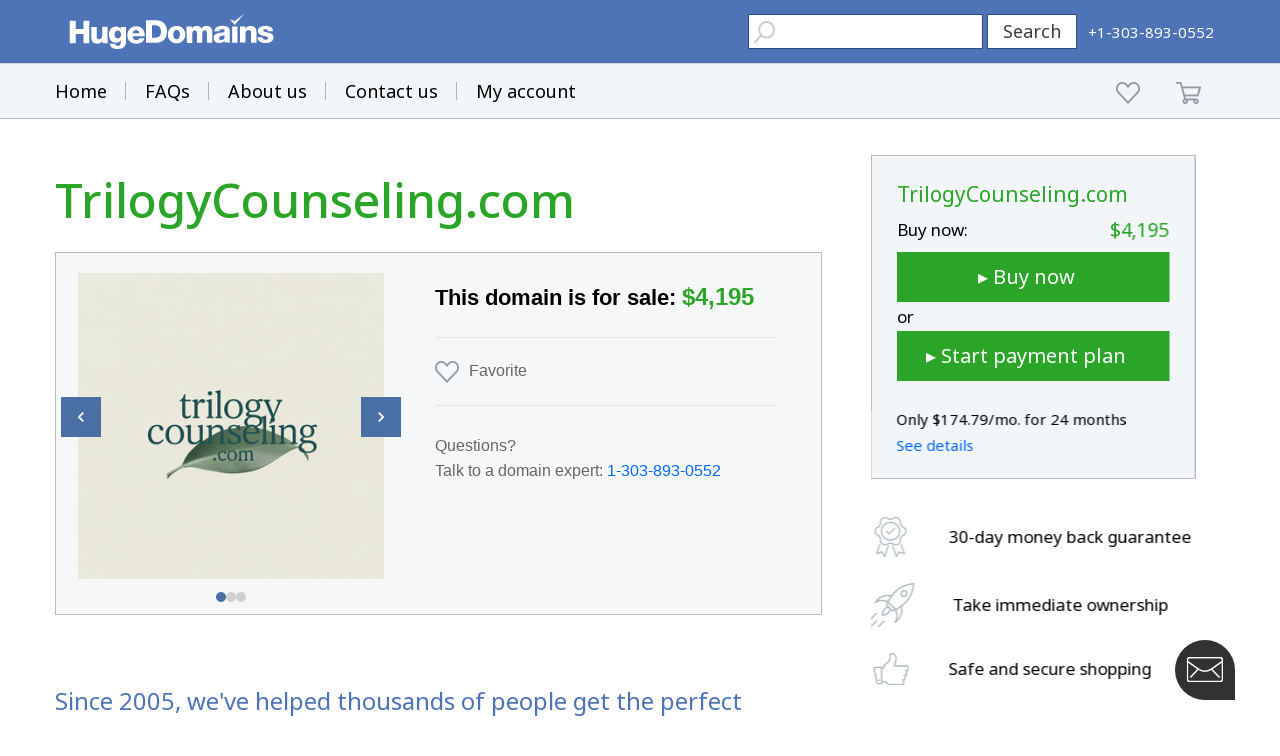

--- FILE ---
content_type: text/html; charset=utf-8
request_url: https://www.google.com/recaptcha/enterprise/anchor?ar=1&k=6LdRB9UiAAAAABaf3jRLyU_gwaGIp-3OvR51myRx&co=aHR0cHM6Ly93d3cuaHVnZWRvbWFpbnMuY29tOjQ0Mw..&hl=en&v=TkacYOdEJbdB_JjX802TMer9&size=invisible&anchor-ms=20000&execute-ms=15000&cb=abadlcya1208
body_size: 45646
content:
<!DOCTYPE HTML><html dir="ltr" lang="en"><head><meta http-equiv="Content-Type" content="text/html; charset=UTF-8">
<meta http-equiv="X-UA-Compatible" content="IE=edge">
<title>reCAPTCHA</title>
<style type="text/css">
/* cyrillic-ext */
@font-face {
  font-family: 'Roboto';
  font-style: normal;
  font-weight: 400;
  src: url(//fonts.gstatic.com/s/roboto/v18/KFOmCnqEu92Fr1Mu72xKKTU1Kvnz.woff2) format('woff2');
  unicode-range: U+0460-052F, U+1C80-1C8A, U+20B4, U+2DE0-2DFF, U+A640-A69F, U+FE2E-FE2F;
}
/* cyrillic */
@font-face {
  font-family: 'Roboto';
  font-style: normal;
  font-weight: 400;
  src: url(//fonts.gstatic.com/s/roboto/v18/KFOmCnqEu92Fr1Mu5mxKKTU1Kvnz.woff2) format('woff2');
  unicode-range: U+0301, U+0400-045F, U+0490-0491, U+04B0-04B1, U+2116;
}
/* greek-ext */
@font-face {
  font-family: 'Roboto';
  font-style: normal;
  font-weight: 400;
  src: url(//fonts.gstatic.com/s/roboto/v18/KFOmCnqEu92Fr1Mu7mxKKTU1Kvnz.woff2) format('woff2');
  unicode-range: U+1F00-1FFF;
}
/* greek */
@font-face {
  font-family: 'Roboto';
  font-style: normal;
  font-weight: 400;
  src: url(//fonts.gstatic.com/s/roboto/v18/KFOmCnqEu92Fr1Mu4WxKKTU1Kvnz.woff2) format('woff2');
  unicode-range: U+0370-0377, U+037A-037F, U+0384-038A, U+038C, U+038E-03A1, U+03A3-03FF;
}
/* vietnamese */
@font-face {
  font-family: 'Roboto';
  font-style: normal;
  font-weight: 400;
  src: url(//fonts.gstatic.com/s/roboto/v18/KFOmCnqEu92Fr1Mu7WxKKTU1Kvnz.woff2) format('woff2');
  unicode-range: U+0102-0103, U+0110-0111, U+0128-0129, U+0168-0169, U+01A0-01A1, U+01AF-01B0, U+0300-0301, U+0303-0304, U+0308-0309, U+0323, U+0329, U+1EA0-1EF9, U+20AB;
}
/* latin-ext */
@font-face {
  font-family: 'Roboto';
  font-style: normal;
  font-weight: 400;
  src: url(//fonts.gstatic.com/s/roboto/v18/KFOmCnqEu92Fr1Mu7GxKKTU1Kvnz.woff2) format('woff2');
  unicode-range: U+0100-02BA, U+02BD-02C5, U+02C7-02CC, U+02CE-02D7, U+02DD-02FF, U+0304, U+0308, U+0329, U+1D00-1DBF, U+1E00-1E9F, U+1EF2-1EFF, U+2020, U+20A0-20AB, U+20AD-20C0, U+2113, U+2C60-2C7F, U+A720-A7FF;
}
/* latin */
@font-face {
  font-family: 'Roboto';
  font-style: normal;
  font-weight: 400;
  src: url(//fonts.gstatic.com/s/roboto/v18/KFOmCnqEu92Fr1Mu4mxKKTU1Kg.woff2) format('woff2');
  unicode-range: U+0000-00FF, U+0131, U+0152-0153, U+02BB-02BC, U+02C6, U+02DA, U+02DC, U+0304, U+0308, U+0329, U+2000-206F, U+20AC, U+2122, U+2191, U+2193, U+2212, U+2215, U+FEFF, U+FFFD;
}
/* cyrillic-ext */
@font-face {
  font-family: 'Roboto';
  font-style: normal;
  font-weight: 500;
  src: url(//fonts.gstatic.com/s/roboto/v18/KFOlCnqEu92Fr1MmEU9fCRc4AMP6lbBP.woff2) format('woff2');
  unicode-range: U+0460-052F, U+1C80-1C8A, U+20B4, U+2DE0-2DFF, U+A640-A69F, U+FE2E-FE2F;
}
/* cyrillic */
@font-face {
  font-family: 'Roboto';
  font-style: normal;
  font-weight: 500;
  src: url(//fonts.gstatic.com/s/roboto/v18/KFOlCnqEu92Fr1MmEU9fABc4AMP6lbBP.woff2) format('woff2');
  unicode-range: U+0301, U+0400-045F, U+0490-0491, U+04B0-04B1, U+2116;
}
/* greek-ext */
@font-face {
  font-family: 'Roboto';
  font-style: normal;
  font-weight: 500;
  src: url(//fonts.gstatic.com/s/roboto/v18/KFOlCnqEu92Fr1MmEU9fCBc4AMP6lbBP.woff2) format('woff2');
  unicode-range: U+1F00-1FFF;
}
/* greek */
@font-face {
  font-family: 'Roboto';
  font-style: normal;
  font-weight: 500;
  src: url(//fonts.gstatic.com/s/roboto/v18/KFOlCnqEu92Fr1MmEU9fBxc4AMP6lbBP.woff2) format('woff2');
  unicode-range: U+0370-0377, U+037A-037F, U+0384-038A, U+038C, U+038E-03A1, U+03A3-03FF;
}
/* vietnamese */
@font-face {
  font-family: 'Roboto';
  font-style: normal;
  font-weight: 500;
  src: url(//fonts.gstatic.com/s/roboto/v18/KFOlCnqEu92Fr1MmEU9fCxc4AMP6lbBP.woff2) format('woff2');
  unicode-range: U+0102-0103, U+0110-0111, U+0128-0129, U+0168-0169, U+01A0-01A1, U+01AF-01B0, U+0300-0301, U+0303-0304, U+0308-0309, U+0323, U+0329, U+1EA0-1EF9, U+20AB;
}
/* latin-ext */
@font-face {
  font-family: 'Roboto';
  font-style: normal;
  font-weight: 500;
  src: url(//fonts.gstatic.com/s/roboto/v18/KFOlCnqEu92Fr1MmEU9fChc4AMP6lbBP.woff2) format('woff2');
  unicode-range: U+0100-02BA, U+02BD-02C5, U+02C7-02CC, U+02CE-02D7, U+02DD-02FF, U+0304, U+0308, U+0329, U+1D00-1DBF, U+1E00-1E9F, U+1EF2-1EFF, U+2020, U+20A0-20AB, U+20AD-20C0, U+2113, U+2C60-2C7F, U+A720-A7FF;
}
/* latin */
@font-face {
  font-family: 'Roboto';
  font-style: normal;
  font-weight: 500;
  src: url(//fonts.gstatic.com/s/roboto/v18/KFOlCnqEu92Fr1MmEU9fBBc4AMP6lQ.woff2) format('woff2');
  unicode-range: U+0000-00FF, U+0131, U+0152-0153, U+02BB-02BC, U+02C6, U+02DA, U+02DC, U+0304, U+0308, U+0329, U+2000-206F, U+20AC, U+2122, U+2191, U+2193, U+2212, U+2215, U+FEFF, U+FFFD;
}
/* cyrillic-ext */
@font-face {
  font-family: 'Roboto';
  font-style: normal;
  font-weight: 900;
  src: url(//fonts.gstatic.com/s/roboto/v18/KFOlCnqEu92Fr1MmYUtfCRc4AMP6lbBP.woff2) format('woff2');
  unicode-range: U+0460-052F, U+1C80-1C8A, U+20B4, U+2DE0-2DFF, U+A640-A69F, U+FE2E-FE2F;
}
/* cyrillic */
@font-face {
  font-family: 'Roboto';
  font-style: normal;
  font-weight: 900;
  src: url(//fonts.gstatic.com/s/roboto/v18/KFOlCnqEu92Fr1MmYUtfABc4AMP6lbBP.woff2) format('woff2');
  unicode-range: U+0301, U+0400-045F, U+0490-0491, U+04B0-04B1, U+2116;
}
/* greek-ext */
@font-face {
  font-family: 'Roboto';
  font-style: normal;
  font-weight: 900;
  src: url(//fonts.gstatic.com/s/roboto/v18/KFOlCnqEu92Fr1MmYUtfCBc4AMP6lbBP.woff2) format('woff2');
  unicode-range: U+1F00-1FFF;
}
/* greek */
@font-face {
  font-family: 'Roboto';
  font-style: normal;
  font-weight: 900;
  src: url(//fonts.gstatic.com/s/roboto/v18/KFOlCnqEu92Fr1MmYUtfBxc4AMP6lbBP.woff2) format('woff2');
  unicode-range: U+0370-0377, U+037A-037F, U+0384-038A, U+038C, U+038E-03A1, U+03A3-03FF;
}
/* vietnamese */
@font-face {
  font-family: 'Roboto';
  font-style: normal;
  font-weight: 900;
  src: url(//fonts.gstatic.com/s/roboto/v18/KFOlCnqEu92Fr1MmYUtfCxc4AMP6lbBP.woff2) format('woff2');
  unicode-range: U+0102-0103, U+0110-0111, U+0128-0129, U+0168-0169, U+01A0-01A1, U+01AF-01B0, U+0300-0301, U+0303-0304, U+0308-0309, U+0323, U+0329, U+1EA0-1EF9, U+20AB;
}
/* latin-ext */
@font-face {
  font-family: 'Roboto';
  font-style: normal;
  font-weight: 900;
  src: url(//fonts.gstatic.com/s/roboto/v18/KFOlCnqEu92Fr1MmYUtfChc4AMP6lbBP.woff2) format('woff2');
  unicode-range: U+0100-02BA, U+02BD-02C5, U+02C7-02CC, U+02CE-02D7, U+02DD-02FF, U+0304, U+0308, U+0329, U+1D00-1DBF, U+1E00-1E9F, U+1EF2-1EFF, U+2020, U+20A0-20AB, U+20AD-20C0, U+2113, U+2C60-2C7F, U+A720-A7FF;
}
/* latin */
@font-face {
  font-family: 'Roboto';
  font-style: normal;
  font-weight: 900;
  src: url(//fonts.gstatic.com/s/roboto/v18/KFOlCnqEu92Fr1MmYUtfBBc4AMP6lQ.woff2) format('woff2');
  unicode-range: U+0000-00FF, U+0131, U+0152-0153, U+02BB-02BC, U+02C6, U+02DA, U+02DC, U+0304, U+0308, U+0329, U+2000-206F, U+20AC, U+2122, U+2191, U+2193, U+2212, U+2215, U+FEFF, U+FFFD;
}

</style>
<link rel="stylesheet" type="text/css" href="https://www.gstatic.com/recaptcha/releases/TkacYOdEJbdB_JjX802TMer9/styles__ltr.css">
<script nonce="_ic7jMu5G6VAkhw6A6Haug" type="text/javascript">window['__recaptcha_api'] = 'https://www.google.com/recaptcha/enterprise/';</script>
<script type="text/javascript" src="https://www.gstatic.com/recaptcha/releases/TkacYOdEJbdB_JjX802TMer9/recaptcha__en.js" nonce="_ic7jMu5G6VAkhw6A6Haug">
      
    </script></head>
<body><div id="rc-anchor-alert" class="rc-anchor-alert"></div>
<input type="hidden" id="recaptcha-token" value="[base64]">
<script type="text/javascript" nonce="_ic7jMu5G6VAkhw6A6Haug">
      recaptcha.anchor.Main.init("[\x22ainput\x22,[\x22bgdata\x22,\x22\x22,\[base64]/MjU1OmY/[base64]/[base64]/[base64]/[base64]/bmV3IGdbUF0oelswXSk6ST09Mj9uZXcgZ1tQXSh6WzBdLHpbMV0pOkk9PTM/bmV3IGdbUF0oelswXSx6WzFdLHpbMl0pOkk9PTQ/[base64]/[base64]/[base64]/[base64]/[base64]/[base64]/[base64]\\u003d\x22,\[base64]\\u003d\x22,\x22woXDm8Kjw6wLN2ldcmXCkMKCw78AZ8O2JUPDtsKrXVLCscO5w4FMVsKJLMKGY8KOK8KrwrRPwqjCkB4LwoZrw6vDkTF+wrzCvkYnwrrDokZ6FsOfwoh6w6HDnmbCpl8fwrbCo8O/w77CoMKCw6RUEUlmUmDChghZb8K7fXLDt8KNfydIdcObwqkvDzkwUMOiw57DvyPDvMO1RsO/[base64]/wr/[base64]/ChsOGw6ohw6bDuMKewpXCu8K8w4PDkcK1w5dZw53Di8O/YEIsUcK2woXDoMOyw5kBOCU9woJ4XE3CmT7DusOYw6fCl8KzW8KuTBPDlEUtwoorw5FOwpvCgwvDqMOhbwvDjVzDrsKPwqHDuhbDqEXCtsO4wqtUKADCuG0swrhJw7Fkw5V8KsONAQtUw6HCjMKrw5nCrSzCvxbCoGnCuErCpRRwWcOWDVN2OcKMwp/DjzM1w5XCjhbDpcKrOMKlIWPDvcKow6zCgSXDlxYaw5LCiw0od1dDwpBsDMO9OsKTw7bCklvCuXTCu8KfRsKiGwlQUBI1w47CusKww4TCmG5/[base64]/UcKWw4IXCMKxwq9Nwr/CrsKOckhpwpgHwoBVwr4Sw4vDlsK6SsK/wotkYSXCklUpw7YeSBshwp0Ow7DDoMK3wqLDosOAw5Q/wqhrJEHDisKnwqHDjU/Ct8OXV8KKw4vCtcKMesKmRMOhUATDl8KJZ0zDgcKhPsOTQnTCqsOCb8OZw4p9G8K6w4/Cn0VDw6YRSA0wwqbCtVvDncOPwpjDh8KPAh1tw5fDmsOtwonCjlDClhZywptdUMOrR8OywpLCqcKvwqvCgEDCu8O6LsOkJMKNwqvDqGVbMFV2XsOVKsK6AMKzwoHCvMOVw6kuw6xpw7HCuSsbwrPCrFTDk13CvF/CvTQtw5bCncKVFcKfw55NVBgjwrjCtcOeNF/Cu0RXwpE2w6pgPsK1eVR+c8K3aVHDjD0mwrY3wpLCu8Kqa8KCZcOYw7powqjCpcKrV8O1d8KufsO6B0QSwozChMK/KAvCjFrDocKEUU0NbGk7AhjCosOLH8OAw5V6NcK4woRgPXrCmgHCsXTCnFTCscKxdxfDj8KZBMKdw7x5GMKQfgDCrsK3NzoxScKiJw1Pw4tvQ8KRfzTDjcKqwqTCggVSWMKKARo9wr8Mwq/[base64]/CvmbDlTogwoQSFVvClAXDiUdzAcOPw47CtFTDnMOtYXpsw7RPRU18wqLDi8Oqw6gLwo0nw5ZlwpjDnz4/UwHCrWUvS8KTMcKAwpPDixXCphnCkw8gVsKFwoN5JCzCvMOiwrDCvybCr8Oow4HDtm1TCHvDqz7DrMO0wqZKw5XDsnlJwr7CuVNjw6nCmGg4LcOHQ8KDL8KJwop0w7nDpMOJC3nDiR/DsxvCuXnDmW3DsU3CvQvCksKrO8KPOsKBRMKOQAbCsH5HwqvCm2svZ2YRNxvDqGDCqD/ClsK1SBBowr0vwpZBwoLCv8OdahhLw6rCqcOlw6HDusKVwpnDu8OBU2bCngcoAMK8wq/DjGpWw6x9cUPCkAtTw7vCn8KWbTfCj8KDa8KGw4PDjhYXNcOnwr7CpQpDOcOMw5MPw6RKw7PDsxXDsDEPO8Obw4MCw68hw7QQZ8OxdzbDmcOow4JOU8KDXMKgEUDDncKUJzMOw4AZwojCo8OUZ3HCtsOnUMKzVsKKYsO3ccKsNsOFw47CsyBxwq5WRcObHcK5wr5/w5BRf8OzG8K7esO2HsK2w6AifXTCtlrDk8OVwqnDs8OwTsKkw7nDsMOXw5p7bcKVB8OjwqkOwqF0w4B2wrt/[base64]/woYDwow7GcKtw6RWV8OKw6vCn8K1w5DCvFzChcK0wrxmwpVNwo9hcsO4w6pXwp7DjkJVDF/DpsOjw5Y4QGEfw4LCvD/ClMK6wod0w73DpRXDiSZ7D2nDilTDskwVK0zDsC/CisK5wqTCosKXw7koGsK5UcOlwpDCjj/CnQrDmU/DjAPCuXLCj8OywqQ+wotuw6svWSTCjsOnwprDtsK+w67Ch3zDhsK+w7ZDJwhqwrwmwoE/UQfCksO0w5wGw4opHjjDqMK7YcKbdH53wrNJGW/CnsKPwq/Ds8ODAF/DhRvCqsOQIcKcPcKBw4rCncK1KRhMwrXCosK3U8KVWAXDsXHCksORw71SGG3DmxzDtsOyw4PDhHMha8Ouw6IMw7stwpwnYUsWJU06w53Dl0Q5DcK9w7ZFwopmwrPCm8KOw7zCgkgbwpIgwrE7Z2x0wqRcwphFwq3DqxcZw7jCqsOgwqZHdcOLV8Orwqwaw5/CrhnDtMOaw57Di8K+wpIhb8Oqwr0vW8OywpPDtMKIwrFoasK8wo1wwpXCti/CrMKuwr9LAMKbdWBGw4PCrsKuRsKXS1svVsKxw5djXcKGYMKXw4szLCEOOMKmFMK9wqAgM8KsV8OBw4h6w6PDvS/[base64]/w4MXw7LCtjwnSMK1w4wUwotGwo1Gw4Bww6sVw7nDjcKNQDLDq2lhRwvCrUrCuj4lWjguwoojw6TDtMOxwrcwfsKxNUVYBsOMUsKSS8KhwohAwotZA8O/IEY/wqHCn8KawpfDsGkJUGvDiwxcesKGdXHCoFnDsl7Ch8KxesKZw6jCgMOUVcO6dkbCk8KWwrtiwrAgZ8OkwrXDgzvCrMKsTw5JwohBwrLClkLDiSjCohIKwrxSMgrCoMOjwp/Dk8KRQcOXwr/Clz3DmhJLYDzCjD4GSR1SwrHCkcKHKsKXw5Agw43CmF/[base64]/w449Y8KzecKsdMO4fzrCp8Ojw6xfw4/DkMORwrLCt8OdRCvDvcKcAMOFBMObKFbDnBLDksOjw6zCs8O0w5xtwqHDpcObw5rCvMOhVH9mCsKswoZLw4zCsUp6YkXDkk0RFcOIw63DnsOjw7prdMKfMsOcQcKUw4TCqwBCBcODw5DDlHPDhsOQXAh2wqbCqzYsAcOwVlvCv8Kbw6cxwpVFwrfDrTNgwr/[base64]/wropw6FnVl0vwq7ClGpew6cxHGlhw4J0M8KLF1XDv3RXwq8EasK7A8KnwrsCw7nDkMOaesO4AcO8A3RwwqrDoMK7a2N8XMKYwpUWwqTDiT/Ctl3DkcKqw5MgJUlQf1odw5UFw4w/wrVSw4ZuG1kgB3nCvxs1wq5JwqlDw53CmcO3wrLDvjfCucKzPgTDqg7DpsKSwoJdwqkcdz/[base64]/KsOKZSHClsKMw44kwr/DocOCYsObRR/DrVLCunZUwr7Cq8KRw78WPlE6YcKebVLDqsOkwqLDuSdMdcOgExLDmC4Yw7rCtMKWMhjDuXoGw7/CgjbDhxp9PhLCjjUTRBovYsOXw5vDjhbDi8KIBGUFwqJewpvColIhH8KHMDPDuy8+w67Cvk04cMOIw5jCrC9Ndz7CiMKSTWgGch/CtlVRwql1w4E8fUdkw7Eic8KdbcKxIHAdEQdow4LDocKzWmbDui01ZivDp1tjT8K+JcKlw4pCc3FEw6kzw6HCrTLCssK5woR2SEnDh8KefEvCgw8Iw6dvKhJDJANVwo7Dq8Oaw4nChMK7w4LDp2LChRhkFcO/[base64]/DpcKSwo1AXMKZw47Dk8KAwrvCpHzCj38KSj/CocK7fTkswplHwrNDw6vDgwkZZcKMckdCRU3Dv8OWwrbDmFMTwrQ0KRs5Kn48w5AJBGsgw5NWw6kNJx1CwpXDl8Kiw6/[base64]/CkcO9K8OiC8OkfzjCrMKMSMKdJUp0wrRfw7fDvEnDlsOGw4JlwpAmf3tTw5vDhMOlwrnDiMOGwp/DjMKDwrY7wp17GsKOVcO7w5bCuMK8wr/DusKAwooRw5DDiS4AI212fMO4w7lqw4XCqi7CpQ/[base64]/OykUw63DmcK4wonCjDU5w4zCjsKMw4cyPsOEHcOOAsORZwFuUcOgw4TClQgpY8OEC0g1Xy/Cu2nDu8KJR15Fw5jDiX1UwrJaOAXCuQw7wpDDiyzCmnoYbmRiw7PCkUFXXcOKwp5Xwp/DvxhYw7jCmTQtc8KWY8OMEcO8UsO1UWzDlCd6w5HCuxrDjChqRMONw44Hwo7CvsOofsOLG1DDmsOGSMO8fMKKw7jDgMKvEQxTfsO0wp3Cm2PDiHQEwo9sU8K4w5/Dt8O2Jw1dRMKfw7XCrVE0e8OywrnCo37Cq8O9wpRxa314wrPDjnnChMOMw74EwonDusK7w4jDq0hHIHvCnMKVdsOawpjCqMO8woEdw7jCkMKdKl7DtcKrXj7Cl8KAdTPCjS7CgMOdIWzCsT3CnMKBw4N+HMOja8KrFMKDHTTDvcOKScOOBsOBVMK+wr/DpcKzRTNTw67CjcOYI1vCscOaOcKrJMO5wpw8wottX8KLw47Cr8OEZsOtOSXClm/CgMOBwo0Ewrpawo1Vw4LCh17DslvCmDfCrhPDs8OQVcOnwqDCq8OrwqvDt8Oew7LCjFMkKcOgQHDDqAhpw5nCt2Vmw5Z9G3jCqA3CgFbCncOBZ8OkNMOCGsOUUQEZLn0qwrhfDsKAw4PCin0rw5kgw7HDgMKeTsOfw4B/w53Dtj/CuToVJxDDr3jDtjgdwq45w65OZjjCmMOSw7LDk8KPw5EowqvDs8OAw5kfwr8zTMO8GcOKGcKlScOBw4/Cu8OGw7nDosK/[base64]/CsAoMw5FEwrnCisOtOHQ9wp5qP8K3wpzCocKzw5nCrMO/w5zDvcO1AsOzwoRywrPDrE/[base64]/Cly/DizjDjsKcw7gzwo3CtFR2C2F8w5bCmxHCrTZcZh4aL8OkasKEV3HDq8O9NEY/XQXCj1jCjcOgwrkJwozDlcOmw6hew6hqw6LCqybCrcKyb0DDnVTClkU4w7PDosKmw6Bbd8Krw4HCvXxiwqTCsMKEw4dUw63DsX02AcONQXvDnMKpMMKIw6cow6RuBnHDncOZfxfClzx7w7UJEMOLwonDhH7ChcKLwr4Jw6XDoUFpwq8vw43CpAnDpnTCusKpw5/DvnzDscKPwqDDssKfwqIbwrLDoUkTQWkWwqRIJcKnY8KjbcKTwr9iVnHCpn/DrCDDncKKDGPDlMKjwrrCjwkHwrPCocObRTLCml8VZsOKd1jDhG07HnJ7NsO7LWsEQw/Dp0PDsg3DkcKmw7zCs8OeTsOZK1vDtsKxeGpNHcOdw7x2BBfDlV1AAMKew5XCj8OuT8OVwobCoWTDg8K3w604woPDjxLDocOPw456wpkHwqvDr8KTM8OTw4F1wqzCj3LDjCFOw7LDsTvCvifDnMOXLMOkTMOqW0VkwoEWwqcnwpnDsF4aalU/wpxSd8KuGltZwrrCgX9fLBXCn8KzXsObwqwcw6/Dg8OuZcKBw6PDssKLZDLDmsKNZsOTw7jDtFBPwp0ywo7DlsKYTm8jwo3DiwAIw7zDp0DCnFs/VFjDv8KKwrTCkxNOw7DDtsK3JElpw4fDhw8xwpnCkVQEw7/[base64]/DqsOkUzMQw6/CuGQ2BsK9w7zCgMOZwq1LYXfDmcKsb8O5QB/CjG7CiGLCu8K/Ti3DkCfDsVbDusKKw5fCs30PVX8bfTYmIMK4ecK2woTCr3rDnHYKw4LCnFxIJXvDlArDiMKCwrfCm3FDSsOhwrUsw5Ztwr3DgsKjw4wBWcOJGzEmwrF9w4DCqsKGRjZoAAwEw5l3w70cworCp0LCo8KMwqF0O8KSwqfClE7DljPDhcKKWhrDqEJ+WhnCgcKvZW18Vy/[base64]/[base64]/Dr1dvO8K/wprDlcKvU8Ovw7rCjcOZPcKIwrBgw6xoMRQFBsKMHsKPwrcowphlwpU9VDBsOHnDshDDvcKYwoUxw6wowpvDpmcDeHvCjQMgPMONSgRBcsKTEcKbwo/[base64]/Ck8Kewo5Qw7/CusO/aho0J8KVwqfDgcKzwpsWKW9nNCtDwpLCrcKzwojDkMKeSMOeD8OFwr7DocOHCzVNwpQ4wqVUUgwJw5HCrCLDggpNasO5w6VIPnEPwrbCpMKEKWDDrjU2VBV9ZMOuScK1wqPDtcOJw6s/CcOVwqLDscOEwqsSKnshYcKXw7VoHcKODxDDvXvDiF4JW8OTw6zDpQk+Q2ZXwqfDv0skwrPDh3sdcWcPAsOXQm51w4HCpSXCosOwesOiw7fDm3tQwoQ+diZ2UX/CgMOuw5oFwoPDn8OkEW1nVsKedyzCmUPDscKrRR1YUnLDnMKPekMod2QjwqA/[base64]/NVEVwqTCvcKzwqHDlsOaw6LDu8OPwonDn8KBwrrDrUvDiF0Jw452wqfDq0bDrMKBWnwBdDoSw5A0OnFDwo0CDsO0NE1PSTbDmMK5wr3Dp8Kwwpo1w41ewrsmZRnDlSXCtsK9eWFRwoBTAsOOK8KEw7EbMcO0w5cewo44XFw6w61+w5d8RsOwF0/Ci2vCkg9Nw4LDs8K/[base64]/[base64]/wp3Dr8OFwqbCi8KBbADDn17CrcOGPMOswrt7eVh5SgPDhBlmwqHCjylNcsOrwoHCt8KOUyYEwponwp3DoyfDpm8ewrwWRcOdHx9lw5XDj23ClRNuVkrCpBhEfcKtOMOZwrPDl28/wqRoacKhw7TCicKTQcK2w5bDssO/w7ABw5EYS8Kmwo/[base64]/DpMKcLsKDw6EcBwvDuBMcHHHDscKNwrEgZMOXbQ9NwqsIw4QLwohGw4fCjXrCmcK2Jx8ca8OEPsOURsKdaWZQwr/Dk2JTw5YybBLCjMOPwpcSd3Isw74IwoLCrMKoDcKsJAszcV/DgsKYR8OVfcOCNFEuAGnDkcKgXMOMw77DuwfDr1BpUU/DtjwzY18xw4zDmxTDiBHDtm3ChcO4wrXDjcOqHMKgfcO9wolhd3FcTMK5w5PCu8KvEMO+L3JhF8ORw6lpw4/DtCZqwofDssOWwpYFwplHwojCnwbDgG7DuXvDqcKdSsKUEDplwo3CmVbDgg8OSH3DnxHCgcOjw73Dq8OVX3d5wonDicKqM1LClMOiw4dSw5FPS8K8IcOOeMKRwotIccODw7Nrw7/CmHxJABRSDcO9w6drMMOybyc5E3AHSsKJQcONwq0Aw5Mswo9zW8OfN8OKF8OAUHnCigZrw6h+w7fCnMKeFBRkUMKPwq0pDXXCrHPCuAzDqCEEDhfCtykdfsKQCcKdbXvCmcKFwo/CsAPDkcOOw6ZoWglJw5tQw5HCpEAVw6LDnXgEfD/DtMKzLzp2w5pwwpEDw6PCryZ8wqjDnsKHJFIaAFBlw7sEwo/DrA8oT8OtUSEaw57Cs8OVVcOeO2bCnsOoBsKUw4fDs8OHFSoEeFIfwobCoRYwwoDCh8Odwp/Cs8OwNSPDkHhSXXcVw5XDncKyfyh2wqXCvcKIfXslPcKaME4Zw78HwrQUFMOiwrgwwrbDlgnDh8OIN8OGJGASPUMTWcOjw54Tb8OVw6Ubwr8GOE1qwoPCsTNIwoTCtGTDg8K5QMKcwr1tPsKVQ8OXBcO0wo7DtyhEw5bCm8OZw6IZw6bDl8Otw77Co33CtcOZw6kqBy/DhMOPXkJnFsKCw4Y7w793HAtdw5YMwrxOAi/[base64]/w5xJwqfCmsOABMOrwqVgwp48aXlKKiJYwq7Ci8KtTcKKwoIpw4/[base64]/DrVwGYcKdZcK6w6h+w5XCv8ODOBnCtsOfMgvDqcOjTsOqUDtUw6DCjwjDuVfDhcOlwq/DlMKgLlFxOMOnw4VlWhBhwobDqAgsb8KJwp7Ck8KvGFDDmjFgYjzCnATDp8KowoDCt1/ChcKBw7LCkmjCgDrDnGwsQsK0ImAwBmbDgjhBXHAAwpDCnMO0EX9PdCHCtMO3wooqJw4yQgvClsO7wp7DjsKDwovCtwTDnsOKw5vCmGxww5vDh8OKwp/[base64]/CjMO3w4nDnGV8JcO/exXCgSjCrcOuw7zCuUkdb0bCmUrDk8OmEMKvw63DvDjCqkLCuh4vw7bClcKoBGzCgWcxcB3Dm8OEc8KrEm/DqDzDlcKebMKBHMO8w7zDul40w6bDu8K1VQsQw4LCuCrDmXN3wotRwqjCvUFPPg7ChDTCkkYad3LDiS3Dsk/[base64]/DlS4swrTDk0YDwp06wr7DscOcwpzCpcKzw7HDqn1CwqXDtxYFKBDCmsKRw78cAll4K1bCkifClE1jwqxywp7CiFgOwprCtAPCqHrDlcKMQBzCom3DphUjfCTCrMK1F2FJw7/[base64]/[base64]/[base64]/Dtj3CvBJ5WkQ/acOGwqAhF8ODwq/CjMKUw4VnaXJ/w6DDiivCssOlSHFYWhDClC7CkBhjTg8qw7HDnzYDVMKJG8KoexHDkMOaw7DCvj/[base64]/[base64]/Ck1NfL8KcwoZrYiDCqiIyw6PDoiLDqMKnXMKSFsKmEcOHw6ICwr/Ck8OWCsOowp/[base64]/DmsK+wpfCsHnDu8KRRMO1w7QCIj0CVCV5OjxVwpbDtMKyVXI5wqLDgxorw4czZsKQw5bChsKlw4vCrRtGcjkEez5MCkxnw7/DlnsQWsKNwps0wq7DrwR+VsOcKMKVWsK4wpbCgMOEfHpbUlvDkmkxFcKNBX7CtysZwrTCtsOASsK+wqDDtGvCu8K/[base64]/CqMKmwoU7CcK/wqZ/CC/DjT3DpWd5I8Khw5UzVcKtBRZKHz5lPxXCjWpdFsOdO8OMwoIBAGgMwo0cwo3ChnhGEMO3ccKvdDrDrC9GWcO4w5PClsOCNcOJw7JVw6PDri82N1MqP8O/EXvDqMOKw7oEP8O+wosVElpkw4fDpMOkwr3DksK/[base64]/OT/[base64]/[base64]/[base64]/[base64]/DtcK+wq4WY8Ktw7FGZ8OKEQzDoR1swoZCw5EKwrDCkBbDr8Kyd13DjWnDnCLDh3TCmR9/[base64]/[base64]/w7XCq1k3PsKaw4BjPMOSQxlSb8KOw7oDwrZMw4/Dr1s9w4XDl1hkNGEDDsOyMHdaS0HDuUQPSitNEhE8XDXDoyjDuSPCkhDCj8KvLDXDhjvDjUJCw4HCgz4Mwpg6w7/DnmzDjlpkWlTCpEUmwrHDrk/[base64]/DqxdhQx52BMObPzgBwr/DvxLCnsOdwqDDh8O3w6fDhj/CkBpfwqTCrTDDsWkbw6/CusOVccKww6bDt8O7wpxNw5RswozCsGU9wpRXwpZ9IsK/wrPDq8OiPsK3wp7CkEvCk8Knw4jCtsKfSSnCtsODw41Hw71aw6J6w6gzw7DCslzCu8Kiwp/DicKzw47CgsOLw7txw7rClyfDnC1FwrnDj3LCisOEXFwdXBbDlmXCiEoJL31Lw6jCiMKtwoDCqcOaAMObXwpxw4Akw4UVw5nDm8K+w7FrE8OVSV0UD8Odw5Fsw6gHP1hGw7ExDcOOw5Ujwr7CpMKCwrIyworDisOffMOqBsOpRsK4w7/[base64]/Cpm/DrnhCw4LDnEADAUB2IlhyU8KjwqoKwroddsOYwo4cwqxoZw3Ct8KGw4F7w7cnKMO1w67ChRkcwpfDvmHDqiJLHE9lw79eeMKlX8KLw5M5wqwzIcKFwq/CtVnCtm7DtMKsw4DDoMOFK1/CkB/CtQovwp4aw4UeLQIiw7PDo8KpPCxtdMOewrd5DGN7wpwOASfCrAZkRcOBwqNrwrgfCcO4c8O3chE9w7DCswlSFyMlW8Ogw4VCdsOVw7zCokI7wo/DlcO/wpdjw7Bhw5XCoMOiwpjCtsOpHWjCv8K2w5BYwqF7wopiwokMcsKXd8OKw7QLw5M+fBzCpkPCn8KlVMOcRRU5wocYe8KJawHCoW4oR8OmPMKkW8KUecOtw4PDr8Onw5jCjsK7KcOlcsOEw5XCiFslwpTCgznDr8K9dEvCmlwkN8O/f8KfwpHDvCAxZcKtI8OUwplPFsO5WAc2Wi3CkhojwoHDoMOkw4R4woMSIgE8HTPCnRPDs8Kzwr9/aGlTwrDCuE3Djl9cSSAeS8OdwrhmLx9NKMOAw6PDgsO6WcKIw7V/Ams/EsOVw5F0B8KZw5TDjcOOGsOJBDRYwoLClGjDksO5OHvCnMO9cHwfwrrDln7Cvn7DrWEfwoZswoVbw5lkwrjClFXClwXDtCRZw5Mvw6APw6/DgMKswq7CmcOdBVfDu8OpSDUBw55QwpBnwpB4w6sIcFEEw4HCiMOhw6TClMK5wrN7cVRcwqNeOX/[base64]/DicOfFzLDvMOiwq9gQ8OXWcKnwp/Do0TDlSgqw5TDlyV8w7tRSMK2wr0USMKoYMO5XkE1w581QsOjeMO0aMKDQ8OEJcKNXFBvwoFcw4fCsMOawqjDmMObCsOKUMO9RcKYwrnDtwA8CcK3BcKDCMKwwqEWw6rDskTCizQBwrxxamnDtVhLBHnCrMKdw58xwowJL8OUasKqw73CscKdMh/Cr8OwdcO5cygZE8OOaTl6Q8O4w65Qw4TDhBPChUTDlClWGUUmesKJwrXDjcK0ZV3Du8KqEsOZDcOmwqHDmRB3RwV2wqrDr8OFwqVTw6zDmG7CsgvDhV0Uw7DCtGHChjfChVomw5AVJEdowq3DhzPCuMOsw4HCoB/DicOQFcORHcKnw68iVEk6w41ywpktTRHDmnfCrFLDkirDri3Co8KQC8OIw5MKwo/DtFnDh8KawpV3w4vDgsKIFGBmJcOBF8KuwokewokBw4VlLA/DskLDj8OMeVnCusOOSGNzw5FxQ8Kmw7Zww7hfWFs+w4rDtwnDpCHDn8O4A8O4H3nChy5YecOdw6nCjcOdw7HCnXFOeRnDp27CgsODwo/DjyPCqwzCgMKdGyfDr2zDiG/DliLDrG3Dj8KDwpYyN8Kmc1HCs3FrIBzCn8KOw6kmwq4xQcOywopfw4PDrcKHw5cvwqrCl8Kaw5TCrDvDlk4ow73Dji3CghIUWFp3aS4lwpB4ecOLw6J/w65jw4PDnBHCtCxoAgY9w4jDiMOwAxkEwpvDo8KLw6zCj8OYBhzCqsOAFEXCsGnDmljCrMK9w77CuCgpwpJiA05eCcKpfHPDjWo3em3DjMKNwr7DvcK/fCDDjcOZw4sLNMKbw7vDsMOJw6fCtcK/RcO8wpYJw4gTwqTDicOywr7DoMOJwrbDucKKwonCvWd7KTLDl8OXWsKPdVAtwqZ9wqfCvMK5w6PDiHbCssKhwp7CnS9PL0EldE7Co2PDqsODw6VMwo4ZAcK1wqzChMO4w6cSw71Rw6wxwoBfwoZHJcO/X8KlI8KUecONw58TPMO5TMKEw7jDjjzCssKJDG/[base64]/DuBsPR8KvBMOKFgUuw7B7wonDrcOTb8Okw5bDtcOkc8O1fcOcesK7wrvDvDDDpVwtXBQEwr/[base64]/ClMKpw53CicKbw789MgnCth18wrxDKsKVTMKVwpzCngogbhTCmGPCsFk0w6E9w4/DnQlfXkBxNMKyw5Ruw5JWw6gNw5zDnwLCoE/CpMOQwqHCsjw8bcKfwr/DlhRnTsOlw5vDhsK7w57DgELCg3R0V8OVC8KGH8Kpw7bCjMKaSygrwqHCqsKxJWAhFsOCeg3CjDsDwoxZAgxCUsOHUG/[base64]/CsQjCg35hVsObw5AhPzrCgsKMBsKSdcOeSR8wKU3Cm8O/VG0pSsOFbcOzw4psbn/DqWFPLzRtwqVsw6MmB8KYf8OTwqvDnS7CnHxVAnPDqhLDqcK+R8KRPxlZw6wPYnvCsUV9wo1rw6bCtMK+alDDrhLDqcK7FcKaKMOJwr8vHcOdesK3UVPCuS9LdsKRwojCkyNLw43DucO1K8KTC8K6QkJ/w6ovw6VJwpdYOxMfIW3CsirCjcOZAy0Cwo/DrMOFwobCoT1fw6Umwo/DnjLDkDcPwonDv8O1CMOmCcKsw5BvWMKJwotOwo7CrMKuMUYzecKpHcO4w43CkiECwoobwozCnVfCmGlxXMKHw64fwrJxMlTDisK4YGnDun0OPMKkFHLDiiTCsT/[base64]/Ctw0qEsK6wqpoEw/DsMKdXULDqcOfOH5rNQLDs1TClGBzw6UjWcKATMO6w7fCvMKEOmbDuMOqwpzDgMK/w7lww55adMOJwpPCm8KTw4DDoUTCv8OfIgJ3EnzDksO7w6IpBDtJwqTDu0FVYsKvw6gyccKpQlDCvD/CkTnDn0EMVRTDisOAwoVhOMORAzbCnMKcElJRwo/[base64]/[base64]/[base64]/RBM0I8K1w6XDuE1Bwq/[base64]/wqR+Y2HCqk7CmDZOwpHCqUxlwpjDtsKUIcKNY8KQLQHDhXvCiMOsFMOUwrxqw5TCq8K3woPDpQ8GJ8OCFkTCnnXCiH3CmkHDjEoKwrM2CsK1w4/Dp8KywrtGexbDp1NdBXnDisO9ZcKxeTEfwosLR8K5RMODwpLDjMOwBhbCkMO/worDsQh+wr7Cr8OlFcODVcOZLz7CrcKtYsOTbFYcw4Uew7HCu8OoIsOaAsKYwqnCmQnCvQ8Kw6LDlDbDpQNXw4nDuyw4wqUIUkVAw6New4AKM2/[base64]/YcKEwrrCkMOuw59dwrfDphnDjX8gIjgCc1XDi8K0w4hwfEIWw7fDk8K9w43Cn2vCocOWW2kzwpTDgXsjNMKYwrDDp8Ove8O9C8Ohw5vDuV1xP3fDszTDhsO/[base64]/w4dsw7HClEXDpsOlOGDDm07DpsOzQcOgOsKfwpvCuFsmw7wZwpEfOMKHwpRWwpLDrGXDnMK9Am3CtjdyZMOSTEzDgghhA0NaXcKOwrDCu8OEw55wNXrDhsKpURxBw7IDT0HDgHLCqcKwTsKjWsOKQcKyw5TClgrDsw/DocKkw6ADw7hQPsKwwoDCq1nDm3HDuVvDhUzDiSrDgEfDmyQ3bVfDui4OahF4PsKufzPDgMOXwr3CvsKtwpVMw5YYw6jDqFPCrGFyZsKnHBU+WjDCiMK5KQfDosObwpHDkTBFD2rClMKRwpNxbsKZwrRfwqAwBsOPcRoHKMODw7lBQXwmwpkpasOxwoluwo0/I8OOcRjDtcKbw6ITw6/CqsOXFMKUwolIRcKsUljCvVTCv1/CmXpow4ojdlRMHjHDsh4OGsO/wpxlw6TCi8KBwq3ChVhGHcOdH8K8QHhbVsO1w4xyw7HCsDZrw60rwqtOw4XClUZKeklcJ8OQwrrDlynDocOCwpfCgizCoFzDhEAUwrrDgyUFw6PDjzVaWcOzBUgXNsKuBcKjBSDCrsKIEMOKwo/Dn8KdIk5WwqtKdS5+w6R5w4HCiMOXw4XDjy3DocOrw5pVTsOUXkXCg8OrRnl/wpvCvFbCvMKvBMKDXXt9OCDDvsKZw47Dgm7CnC/DlMOkwpxCLMOKwprCiyDCtQcgw4dJHMKnwqPDpMKtw7TCucOHSBLDpMOeNQPCuwtwJMKiw6MJDkBUDjMmw4pow4ACcCEkw63DosODRS3ChWICFMOJLmLCvcKpQsKFw5s0Q1fCqsK7Q1/DocO5AkRgJ8OrGsKEOMOsw5TCv8Oqw55wfsOCEsOLw4YYPkPDj8KaK1fCsxpmwokwwqpiPnnCp210woFISD/Cr2DCocOnwqo8w4RfHMK1KMK4DMOrcsOzwpHDjsOLw5bDokcBw519G3t9DDo2KsONHcKPI8OKUMKOOlklw6dBw4LCmcKNPsOydMO4wpNdO8OLwqohwpnCn8OHwr0Kw6gTwrTDszo+RyXDmsOVZMKtwqTDgcKRL8KaW8OTI2DDh8K2w5HCjjEnwr3Dj8KoaMOhw7k/W8Oyw6vCkX9qNX5OwqUhSD3DuUlKwqHCl8KMwr1ywo3DlsOiw4rChsKYEjPCuS3CtFzDosK8w5tRWMOEVsK5wrJ0PhfCnTfCiXwwwoNaADPChMKlw4XDljUtADtQwqpEwqtFwodhCW/DslrCpHxowrVYw5ohw4N5w7PDqmjDr8KnwrzDoMKJVz87wozDoQ/DrMOSwovCsD/CuXojUGpgw4DDs1XDn1lQCsOcYsO1w40aa8OJw4TCnsOoMMOYDGtkOhAoF8K3UcKXw7JzLUbDrsOEwokVVDtAw40/YVDCgGvDj3o6w4nChsOAHC3CkycvRsOfGMORw57DsTY5w4dQw67CjhVtN8O+wpLCmMO0wpDDo8Kww69/JMOvwpYawrPCl0B5RkssCsKMwqfDpcOGwp/[base64]/DkFcBw55mwr/ChsO8HxfCm8OYw4xJw4TCjmstABLCsjXCr8Kdw7LCpMKmSsKvw7pyOsO0w63ClsKvchTDiAzChWxRwp3Dlg3CocKSHzZaPmTCj8OEX8KzfR/Cvi3CpsOrw4AywqXCrS3DmWtzw6fDo2bCvi3Dh8OOU8KKwr/DkkI1LWzDinA6AMONRcKXfnETLj/Dl1wbc3jCjSYow6dswqPDrcO3dcOdwoPCncKNwpzCnSVoNcOwG3DCqT9gw4PChcKOLWQBYMOawosTw411OnTDsMOuV8K/Tx3DvGTDr8OGw6lrGio/egwxw7tCwp1ewqfDr8K9w7XCihHCuStTasKgwpwUJxvCv8ONwodCN3QYw6o\\u003d\x22],null,[\x22conf\x22,null,\x226LdRB9UiAAAAABaf3jRLyU_gwaGIp-3OvR51myRx\x22,0,null,null,null,1,[21,125,63,73,95,87,41,43,42,83,102,105,109,121],[7668936,291],0,null,null,null,null,0,null,0,null,700,1,null,0,\[base64]/tzcYADoGZWF6dTZkEg4Iiv2INxgAOgVNZklJNBoZCAMSFR0U8JfjNw7/vqUGGcSdCRmc4owCGQ\\u003d\\u003d\x22,0,1,null,null,1,null,0,0],\x22https://www.hugedomains.com:443\x22,null,[3,1,1],null,null,null,1,3600,[\x22https://www.google.com/intl/en/policies/privacy/\x22,\x22https://www.google.com/intl/en/policies/terms/\x22],\x22jsuJ1/XmeQliF1e/yVAQWCUlOf3qEwDPhOJGAHeUNXQ\\u003d\x22,1,0,null,1,1764653973020,0,0,[206,120,69,2],null,[236,141,55],\x22RC-woIDLwdP_z7SHw\x22,null,null,null,null,null,\x220dAFcWeA5wK-KHscHrUyDb5jdpnl5Quqvgi5gvXI_QmI2ZIJHoDrcHzQk9X_CZ89yX0GPSh_NMpj48nj-yTKAdXo3AaN81QFYrdQ\x22,1764736772869]");
    </script></body></html>

--- FILE ---
content_type: application/javascript; charset=UTF-8
request_url: https://www.hugedomains.com/cdn-cgi/challenge-platform/h/b/scripts/jsd/13c98df4ef2d/main.js?
body_size: 4359
content:
window._cf_chl_opt={VnHPF6:'b'};~function(C2,I,e,f,K,T,o,v){C2=F,function(H,a,CG,C1,k,E){for(CG={H:468,a:475,k:556,E:496,i:505,m:501,R:527,x:467,Y:555},C1=F,k=H();!![];)try{if(E=parseInt(C1(CG.H))/1+-parseInt(C1(CG.a))/2*(-parseInt(C1(CG.k))/3)+parseInt(C1(CG.E))/4+-parseInt(C1(CG.i))/5+-parseInt(C1(CG.m))/6*(-parseInt(C1(CG.R))/7)+parseInt(C1(CG.x))/8+-parseInt(C1(CG.Y))/9,E===a)break;else k.push(k.shift())}catch(i){k.push(k.shift())}}(C,726036),I=this||self,e=I[C2(488)],f={},f[C2(490)]='o',f[C2(499)]='s',f[C2(498)]='u',f[C2(569)]='z',f[C2(542)]='n',f[C2(538)]='I',f[C2(491)]='b',K=f,I[C2(512)]=function(H,E,i,R,Cc,CA,Cy,C7,Y,j,B,N,P,O){if(Cc={H:508,a:458,k:520,E:508,i:458,m:546,R:485,x:570,Y:570,j:489,B:504,b:521,N:560,P:550},CA={H:566,a:521,k:503},Cy={H:510,a:571,k:557,E:461},C7=C2,E===null||void 0===E)return R;for(Y=V(E),H[C7(Cc.H)][C7(Cc.a)]&&(Y=Y[C7(Cc.k)](H[C7(Cc.E)][C7(Cc.i)](E))),Y=H[C7(Cc.m)][C7(Cc.R)]&&H[C7(Cc.x)]?H[C7(Cc.m)][C7(Cc.R)](new H[(C7(Cc.Y))](Y)):function(S,C8,Z){for(C8=C7,S[C8(CA.H)](),Z=0;Z<S[C8(CA.a)];S[Z+1]===S[Z]?S[C8(CA.k)](Z+1,1):Z+=1);return S}(Y),j='nAsAaAb'.split('A'),j=j[C7(Cc.j)][C7(Cc.B)](j),B=0;B<Y[C7(Cc.b)];N=Y[B],P=l(H,E,N),j(P)?(O='s'===P&&!H[C7(Cc.N)](E[N]),C7(Cc.P)===i+N?x(i+N,P):O||x(i+N,E[N])):x(i+N,P),B++);return R;function x(S,Z,C6){C6=F,Object[C6(Cy.H)][C6(Cy.a)][C6(Cy.k)](R,Z)||(R[Z]=[]),R[Z][C6(Cy.E)](S)}},T=C2(535)[C2(506)](';'),o=T[C2(489)][C2(504)](T),I[C2(486)]=function(H,k,Cp,C9,E,i,m,R){for(Cp={H:562,a:521,k:521,E:481,i:461,m:494},C9=C2,E=Object[C9(Cp.H)](k),i=0;i<E[C9(Cp.a)];i++)if(m=E[i],'f'===m&&(m='N'),H[m]){for(R=0;R<k[E[i]][C9(Cp.k)];-1===H[m][C9(Cp.E)](k[E[i]][R])&&(o(k[E[i]][R])||H[m][C9(Cp.i)]('o.'+k[E[i]][R])),R++);}else H[m]=k[E[i]][C9(Cp.m)](function(x){return'o.'+x})},v=function(Cj,CY,Cx,CR,Cm,CE,Cq,a,k,E){return Cj={H:513,a:558},CY={H:522,a:461,k:522,E:559,i:515,m:461},Cx={H:521},CR={H:472},Cm={H:521,a:515,k:510,E:571,i:557,m:510,R:557,x:472,Y:461,j:461,B:472,b:461,N:522,P:461,O:510,n:461,S:461,Z:461,d:461,z:522,J:461,g:461,X:559},CE={H:564,a:515},Cq=C2,a=String[Cq(Cj.H)],k={'h':function(i){return i==null?'':k.g(i,6,function(m,Cr){return Cr=F,Cr(CE.H)[Cr(CE.a)](m)})},'g':function(i,R,x,CF,Y,j,B,N,P,O,S,Z,z,J,X,W,L,C0){if(CF=Cq,null==i)return'';for(j={},B={},N='',P=2,O=3,S=2,Z=[],z=0,J=0,X=0;X<i[CF(Cm.H)];X+=1)if(W=i[CF(Cm.a)](X),Object[CF(Cm.k)][CF(Cm.E)][CF(Cm.i)](j,W)||(j[W]=O++,B[W]=!0),L=N+W,Object[CF(Cm.k)][CF(Cm.E)][CF(Cm.i)](j,L))N=L;else{if(Object[CF(Cm.m)][CF(Cm.E)][CF(Cm.R)](B,N)){if(256>N[CF(Cm.x)](0)){for(Y=0;Y<S;z<<=1,J==R-1?(J=0,Z[CF(Cm.Y)](x(z)),z=0):J++,Y++);for(C0=N[CF(Cm.x)](0),Y=0;8>Y;z=z<<1|C0&1,J==R-1?(J=0,Z[CF(Cm.j)](x(z)),z=0):J++,C0>>=1,Y++);}else{for(C0=1,Y=0;Y<S;z=z<<1|C0,R-1==J?(J=0,Z[CF(Cm.Y)](x(z)),z=0):J++,C0=0,Y++);for(C0=N[CF(Cm.B)](0),Y=0;16>Y;z=1&C0|z<<1,R-1==J?(J=0,Z[CF(Cm.b)](x(z)),z=0):J++,C0>>=1,Y++);}P--,0==P&&(P=Math[CF(Cm.N)](2,S),S++),delete B[N]}else for(C0=j[N],Y=0;Y<S;z=1.08&C0|z<<1,J==R-1?(J=0,Z[CF(Cm.P)](x(z)),z=0):J++,C0>>=1,Y++);N=(P--,0==P&&(P=Math[CF(Cm.N)](2,S),S++),j[L]=O++,String(W))}if(N!==''){if(Object[CF(Cm.O)][CF(Cm.E)][CF(Cm.i)](B,N)){if(256>N[CF(Cm.B)](0)){for(Y=0;Y<S;z<<=1,R-1==J?(J=0,Z[CF(Cm.n)](x(z)),z=0):J++,Y++);for(C0=N[CF(Cm.B)](0),Y=0;8>Y;z=z<<1.58|1.99&C0,R-1==J?(J=0,Z[CF(Cm.S)](x(z)),z=0):J++,C0>>=1,Y++);}else{for(C0=1,Y=0;Y<S;z=z<<1.27|C0,R-1==J?(J=0,Z[CF(Cm.Z)](x(z)),z=0):J++,C0=0,Y++);for(C0=N[CF(Cm.B)](0),Y=0;16>Y;z=z<<1.8|1&C0,R-1==J?(J=0,Z[CF(Cm.d)](x(z)),z=0):J++,C0>>=1,Y++);}P--,P==0&&(P=Math[CF(Cm.z)](2,S),S++),delete B[N]}else for(C0=j[N],Y=0;Y<S;z=z<<1.93|C0&1,J==R-1?(J=0,Z[CF(Cm.J)](x(z)),z=0):J++,C0>>=1,Y++);P--,P==0&&S++}for(C0=2,Y=0;Y<S;z=1.63&C0|z<<1,R-1==J?(J=0,Z[CF(Cm.n)](x(z)),z=0):J++,C0>>=1,Y++);for(;;)if(z<<=1,J==R-1){Z[CF(Cm.g)](x(z));break}else J++;return Z[CF(Cm.X)]('')},'j':function(i,CD){return CD=Cq,i==null?'':i==''?null:k.i(i[CD(Cx.H)],32768,function(m,CH){return CH=CD,i[CH(CR.H)](m)})},'i':function(i,R,x,Ca,Y,j,B,N,P,O,S,Z,z,J,X,W,C0,L){for(Ca=Cq,Y=[],j=4,B=4,N=3,P=[],Z=x(0),z=R,J=1,O=0;3>O;Y[O]=O,O+=1);for(X=0,W=Math[Ca(CY.H)](2,2),S=1;W!=S;L=Z&z,z>>=1,0==z&&(z=R,Z=x(J++)),X|=(0<L?1:0)*S,S<<=1);switch(X){case 0:for(X=0,W=Math[Ca(CY.H)](2,8),S=1;W!=S;L=z&Z,z>>=1,z==0&&(z=R,Z=x(J++)),X|=(0<L?1:0)*S,S<<=1);C0=a(X);break;case 1:for(X=0,W=Math[Ca(CY.H)](2,16),S=1;S!=W;L=z&Z,z>>=1,0==z&&(z=R,Z=x(J++)),X|=S*(0<L?1:0),S<<=1);C0=a(X);break;case 2:return''}for(O=Y[3]=C0,P[Ca(CY.a)](C0);;){if(J>i)return'';for(X=0,W=Math[Ca(CY.H)](2,N),S=1;W!=S;L=Z&z,z>>=1,z==0&&(z=R,Z=x(J++)),X|=S*(0<L?1:0),S<<=1);switch(C0=X){case 0:for(X=0,W=Math[Ca(CY.H)](2,8),S=1;S!=W;L=z&Z,z>>=1,0==z&&(z=R,Z=x(J++)),X|=(0<L?1:0)*S,S<<=1);Y[B++]=a(X),C0=B-1,j--;break;case 1:for(X=0,W=Math[Ca(CY.k)](2,16),S=1;W!=S;L=z&Z,z>>=1,0==z&&(z=R,Z=x(J++)),X|=S*(0<L?1:0),S<<=1);Y[B++]=a(X),C0=B-1,j--;break;case 2:return P[Ca(CY.E)]('')}if(0==j&&(j=Math[Ca(CY.k)](2,N),N++),Y[C0])C0=Y[C0];else if(C0===B)C0=O+O[Ca(CY.i)](0);else return null;P[Ca(CY.m)](C0),Y[B++]=O+C0[Ca(CY.i)](0),j--,O=C0,0==j&&(j=Math[Ca(CY.k)](2,N),N++)}}},E={},E[Cq(Cj.a)]=k.h,E}(),s();function c(E,i,CZ,Cl,m,R,x,Y,j,B,b,N){if(CZ={H:511,a:466,k:492,E:480,i:561,m:536,R:478,x:469,Y:479,j:539,B:524,b:533,N:493,P:457,O:554,n:495,S:561,Z:547,d:482,z:462,J:464,g:561,X:532,W:484,L:540,h:463,C0:525,Cd:476,Cz:558},Cl=C2,!M(.01))return![];R=(m={},m[Cl(CZ.H)]=E,m[Cl(CZ.a)]=i,m);try{x=I[Cl(CZ.k)],Y=Cl(CZ.E)+I[Cl(CZ.i)][Cl(CZ.m)]+Cl(CZ.R)+x.r+Cl(CZ.x),j=new I[(Cl(CZ.Y))](),j[Cl(CZ.j)](Cl(CZ.B),Y),j[Cl(CZ.b)]=2500,j[Cl(CZ.N)]=function(){},B={},B[Cl(CZ.P)]=I[Cl(CZ.i)][Cl(CZ.O)],B[Cl(CZ.n)]=I[Cl(CZ.S)][Cl(CZ.Z)],B[Cl(CZ.d)]=I[Cl(CZ.S)][Cl(CZ.z)],B[Cl(CZ.J)]=I[Cl(CZ.g)][Cl(CZ.X)],b=B,N={},N[Cl(CZ.W)]=R,N[Cl(CZ.L)]=b,N[Cl(CZ.h)]=Cl(CZ.C0),j[Cl(CZ.Cd)](v[Cl(CZ.Cz)](N))}catch(P){}}function U(k,E,CW,Co,i,m,R){if(CW={H:519,a:477,k:459,E:463,i:531,m:465,R:459,x:563,Y:456,j:463,B:531,b:466,N:543,P:563,O:456},Co=C2,i=Co(CW.H),!k[Co(CW.a)])return;E===Co(CW.k)?(m={},m[Co(CW.E)]=i,m[Co(CW.i)]=k.r,m[Co(CW.m)]=Co(CW.R),I[Co(CW.x)][Co(CW.Y)](m,'*')):(R={},R[Co(CW.j)]=i,R[Co(CW.B)]=k.r,R[Co(CW.m)]=Co(CW.b),R[Co(CW.N)]=E,I[Co(CW.P)][Co(CW.O)](R,'*'))}function V(H,CM,C5,k){for(CM={H:520,a:562,k:528},C5=C2,k=[];H!==null;k=k[C5(CM.H)](Object[C5(CM.a)](H)),H=Object[C5(CM.k)](H));return k}function F(q,r,D){return D=C(),F=function(H,a,k){return H=H-455,k=D[H],k},F(q,r)}function l(H,k,E,Ct,C4,i){C4=(Ct={H:552,a:546,k:474,E:546,i:507},C2);try{return k[E][C4(Ct.H)](function(){}),'p'}catch(m){}try{if(null==k[E])return k[E]===void 0?'u':'x'}catch(R){return'i'}return H[C4(Ct.a)][C4(Ct.k)](k[E])?'a':k[E]===H[C4(Ct.E)]?'p5':!0===k[E]?'T':k[E]===!1?'F':(i=typeof k[E],C4(Ct.i)==i?Q(H,k[E])?'N':'f':K[i]||'?')}function M(H,CB,Ck){return CB={H:509},Ck=C2,Math[Ck(CB.H)]()<H}function G(CU,CC,k,E,i,m,R){CC=(CU={H:518,a:471,k:567,E:523,i:497,m:529,R:516,x:514,Y:487,j:517,B:553,b:529,N:483},C2);try{return k=e[CC(CU.H)](CC(CU.a)),k[CC(CU.k)]=CC(CU.E),k[CC(CU.i)]='-1',e[CC(CU.m)][CC(CU.R)](k),E=k[CC(CU.x)],i={},i=BAnB4(E,E,'',i),i=BAnB4(E,E[CC(CU.Y)]||E[CC(CU.j)],'n.',i),i=BAnB4(E,k[CC(CU.B)],'d.',i),e[CC(CU.b)][CC(CU.N)](k),m={},m.r=i,m.e=null,m}catch(x){return R={},R.r={},R.e=x,R}}function y(Cb,CI,H,a,k,E){return Cb={H:492,a:470,k:470,E:473},CI=C2,H=I[CI(Cb.H)],a=3600,k=Math[CI(Cb.a)](+atob(H.t)),E=Math[CI(Cb.k)](Date[CI(Cb.E)]()/1e3),E-k>a?![]:!![]}function Q(H,k,Cv,C3){return Cv={H:565,a:565,k:510,E:502,i:557,m:481,R:568},C3=C2,k instanceof H[C3(Cv.H)]&&0<H[C3(Cv.a)][C3(Cv.k)][C3(Cv.E)][C3(Cv.i)](k)[C3(Cv.m)](C3(Cv.R))}function C(CL){return CL='detail,addEventListener,loading,Array,NUDr6,stringify,/jsd/oneshot/13c98df4ef2d/0.5388307426326048:1764646355:1Di7pcMWIyNOnoCk9-_mBftW8I7ATPxviB_x1uj-XrY/,d.cookie,onreadystatechange,catch,contentDocument,wfJU3,18439434bTAEsZ,369xDtrSY,call,jMCkUou,join,isNaN,_cf_chl_opt,keys,parent,05e3CmPytkJin$g4HD7uxQ-2bAfXEpzURwITZLlOBj19r8h6scKSGFWMvdYV+oqaN,Function,sort,style,[native code],symbol,Set,hasOwnProperty,onerror,postMessage,chlApiSitekey,getOwnPropertyNames,success,xhr-error,push,BHcSU3,source,chlApiClientVersion,event,error,3965024ENtJwG,266331PoKIYq,/invisible/jsd,floor,iframe,charCodeAt,now,isArray,8306WaXRiB,send,api,/b/ov1/0.5388307426326048:1764646355:1Di7pcMWIyNOnoCk9-_mBftW8I7ATPxviB_x1uj-XrY/,XMLHttpRequest,/cdn-cgi/challenge-platform/h/,indexOf,chlApiRumWidgetAgeMs,removeChild,errorInfoObject,from,Jxahl3,clientInformation,document,includes,object,boolean,__CF$cv$params,ontimeout,map,chlApiUrl,4117892toJThq,tabIndex,undefined,string,readyState,6467826xrOjQP,toString,splice,bind,3026800ytpPDe,split,function,Object,random,prototype,msg,BAnB4,fromCharCode,contentWindow,charAt,appendChild,navigator,createElement,cloudflare-invisible,concat,length,pow,display: none,POST,jsd,status,7iNKNql,getPrototypeOf,body,error on cf_chl_props,sid,mAxV0,timeout,onload,_cf_chl_opt;WVJdi2;tGfE6;eHFr4;rZpcH7;DMab5;uBWD2;TZOO6;NFIEc5;SBead5;rNss8;ssnu4;WlNXb1;QNPd6;BAnB4;Jxahl3;fLDZ5;fAvt5,VnHPF6,http-code:,bigint,open,chctx,DOMContentLoaded,number'.split(','),C=function(){return CL},C()}function s(CX,Cg,Cz,Cw,H,a,k,E,i){if(CX={H:492,a:477,k:500,E:545,i:544,m:541,R:551,x:551},Cg={H:500,a:545,k:551},Cz={H:530},Cw=C2,H=I[Cw(CX.H)],!H)return;if(!y())return;(a=![],k=H[Cw(CX.a)]===!![],E=function(CV,m){if(CV=Cw,!a){if(a=!![],!y())return;m=G(),A(m.r,function(R){U(H,R)}),m.e&&c(CV(Cz.H),m.e)}},e[Cw(CX.k)]!==Cw(CX.E))?E():I[Cw(CX.i)]?e[Cw(CX.i)](Cw(CX.m),E):(i=e[Cw(CX.R)]||function(){},e[Cw(CX.x)]=function(CT){CT=Cw,i(),e[CT(Cg.H)]!==CT(Cg.a)&&(e[CT(Cg.k)]=i,E())})}function A(H,a,Cn,CO,CP,CN,Ce,k,E){Cn={H:492,a:479,k:539,E:524,i:480,m:561,R:536,x:549,Y:477,j:533,B:493,b:534,N:455,P:476,O:558,n:548},CO={H:460},CP={H:526,a:459,k:537,E:526},CN={H:533},Ce=C2,k=I[Ce(Cn.H)],E=new I[(Ce(Cn.a))](),E[Ce(Cn.k)](Ce(Cn.E),Ce(Cn.i)+I[Ce(Cn.m)][Ce(Cn.R)]+Ce(Cn.x)+k.r),k[Ce(Cn.Y)]&&(E[Ce(Cn.j)]=5e3,E[Ce(Cn.B)]=function(Cf){Cf=Ce,a(Cf(CN.H))}),E[Ce(Cn.b)]=function(CK){CK=Ce,E[CK(CP.H)]>=200&&E[CK(CP.H)]<300?a(CK(CP.a)):a(CK(CP.k)+E[CK(CP.E)])},E[Ce(Cn.N)]=function(CQ){CQ=Ce,a(CQ(CO.H))},E[Ce(Cn.P)](v[Ce(Cn.O)](JSON[Ce(Cn.n)](H)))}}()